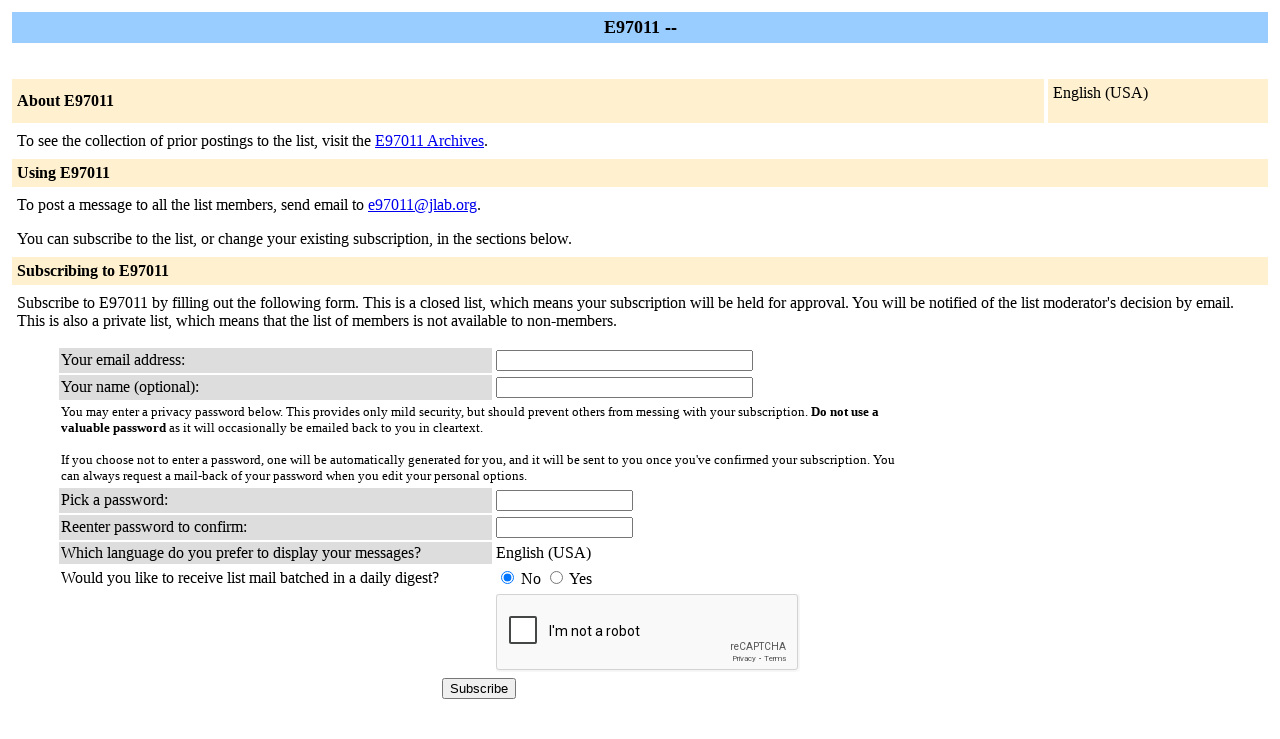

--- FILE ---
content_type: text/html; charset=utf-8
request_url: https://www.google.com/recaptcha/api2/anchor?ar=1&k=6LeojwwTAAAAAKjofVGchbGcclMJlrWJx4IJkJQE&co=aHR0cHM6Ly9tYWlsbWFuLmpsYWIub3JnOjQ0Mw..&hl=en&v=PoyoqOPhxBO7pBk68S4YbpHZ&size=normal&anchor-ms=20000&execute-ms=30000&cb=9t1602ob238p
body_size: 49681
content:
<!DOCTYPE HTML><html dir="ltr" lang="en"><head><meta http-equiv="Content-Type" content="text/html; charset=UTF-8">
<meta http-equiv="X-UA-Compatible" content="IE=edge">
<title>reCAPTCHA</title>
<style type="text/css">
/* cyrillic-ext */
@font-face {
  font-family: 'Roboto';
  font-style: normal;
  font-weight: 400;
  font-stretch: 100%;
  src: url(//fonts.gstatic.com/s/roboto/v48/KFO7CnqEu92Fr1ME7kSn66aGLdTylUAMa3GUBHMdazTgWw.woff2) format('woff2');
  unicode-range: U+0460-052F, U+1C80-1C8A, U+20B4, U+2DE0-2DFF, U+A640-A69F, U+FE2E-FE2F;
}
/* cyrillic */
@font-face {
  font-family: 'Roboto';
  font-style: normal;
  font-weight: 400;
  font-stretch: 100%;
  src: url(//fonts.gstatic.com/s/roboto/v48/KFO7CnqEu92Fr1ME7kSn66aGLdTylUAMa3iUBHMdazTgWw.woff2) format('woff2');
  unicode-range: U+0301, U+0400-045F, U+0490-0491, U+04B0-04B1, U+2116;
}
/* greek-ext */
@font-face {
  font-family: 'Roboto';
  font-style: normal;
  font-weight: 400;
  font-stretch: 100%;
  src: url(//fonts.gstatic.com/s/roboto/v48/KFO7CnqEu92Fr1ME7kSn66aGLdTylUAMa3CUBHMdazTgWw.woff2) format('woff2');
  unicode-range: U+1F00-1FFF;
}
/* greek */
@font-face {
  font-family: 'Roboto';
  font-style: normal;
  font-weight: 400;
  font-stretch: 100%;
  src: url(//fonts.gstatic.com/s/roboto/v48/KFO7CnqEu92Fr1ME7kSn66aGLdTylUAMa3-UBHMdazTgWw.woff2) format('woff2');
  unicode-range: U+0370-0377, U+037A-037F, U+0384-038A, U+038C, U+038E-03A1, U+03A3-03FF;
}
/* math */
@font-face {
  font-family: 'Roboto';
  font-style: normal;
  font-weight: 400;
  font-stretch: 100%;
  src: url(//fonts.gstatic.com/s/roboto/v48/KFO7CnqEu92Fr1ME7kSn66aGLdTylUAMawCUBHMdazTgWw.woff2) format('woff2');
  unicode-range: U+0302-0303, U+0305, U+0307-0308, U+0310, U+0312, U+0315, U+031A, U+0326-0327, U+032C, U+032F-0330, U+0332-0333, U+0338, U+033A, U+0346, U+034D, U+0391-03A1, U+03A3-03A9, U+03B1-03C9, U+03D1, U+03D5-03D6, U+03F0-03F1, U+03F4-03F5, U+2016-2017, U+2034-2038, U+203C, U+2040, U+2043, U+2047, U+2050, U+2057, U+205F, U+2070-2071, U+2074-208E, U+2090-209C, U+20D0-20DC, U+20E1, U+20E5-20EF, U+2100-2112, U+2114-2115, U+2117-2121, U+2123-214F, U+2190, U+2192, U+2194-21AE, U+21B0-21E5, U+21F1-21F2, U+21F4-2211, U+2213-2214, U+2216-22FF, U+2308-230B, U+2310, U+2319, U+231C-2321, U+2336-237A, U+237C, U+2395, U+239B-23B7, U+23D0, U+23DC-23E1, U+2474-2475, U+25AF, U+25B3, U+25B7, U+25BD, U+25C1, U+25CA, U+25CC, U+25FB, U+266D-266F, U+27C0-27FF, U+2900-2AFF, U+2B0E-2B11, U+2B30-2B4C, U+2BFE, U+3030, U+FF5B, U+FF5D, U+1D400-1D7FF, U+1EE00-1EEFF;
}
/* symbols */
@font-face {
  font-family: 'Roboto';
  font-style: normal;
  font-weight: 400;
  font-stretch: 100%;
  src: url(//fonts.gstatic.com/s/roboto/v48/KFO7CnqEu92Fr1ME7kSn66aGLdTylUAMaxKUBHMdazTgWw.woff2) format('woff2');
  unicode-range: U+0001-000C, U+000E-001F, U+007F-009F, U+20DD-20E0, U+20E2-20E4, U+2150-218F, U+2190, U+2192, U+2194-2199, U+21AF, U+21E6-21F0, U+21F3, U+2218-2219, U+2299, U+22C4-22C6, U+2300-243F, U+2440-244A, U+2460-24FF, U+25A0-27BF, U+2800-28FF, U+2921-2922, U+2981, U+29BF, U+29EB, U+2B00-2BFF, U+4DC0-4DFF, U+FFF9-FFFB, U+10140-1018E, U+10190-1019C, U+101A0, U+101D0-101FD, U+102E0-102FB, U+10E60-10E7E, U+1D2C0-1D2D3, U+1D2E0-1D37F, U+1F000-1F0FF, U+1F100-1F1AD, U+1F1E6-1F1FF, U+1F30D-1F30F, U+1F315, U+1F31C, U+1F31E, U+1F320-1F32C, U+1F336, U+1F378, U+1F37D, U+1F382, U+1F393-1F39F, U+1F3A7-1F3A8, U+1F3AC-1F3AF, U+1F3C2, U+1F3C4-1F3C6, U+1F3CA-1F3CE, U+1F3D4-1F3E0, U+1F3ED, U+1F3F1-1F3F3, U+1F3F5-1F3F7, U+1F408, U+1F415, U+1F41F, U+1F426, U+1F43F, U+1F441-1F442, U+1F444, U+1F446-1F449, U+1F44C-1F44E, U+1F453, U+1F46A, U+1F47D, U+1F4A3, U+1F4B0, U+1F4B3, U+1F4B9, U+1F4BB, U+1F4BF, U+1F4C8-1F4CB, U+1F4D6, U+1F4DA, U+1F4DF, U+1F4E3-1F4E6, U+1F4EA-1F4ED, U+1F4F7, U+1F4F9-1F4FB, U+1F4FD-1F4FE, U+1F503, U+1F507-1F50B, U+1F50D, U+1F512-1F513, U+1F53E-1F54A, U+1F54F-1F5FA, U+1F610, U+1F650-1F67F, U+1F687, U+1F68D, U+1F691, U+1F694, U+1F698, U+1F6AD, U+1F6B2, U+1F6B9-1F6BA, U+1F6BC, U+1F6C6-1F6CF, U+1F6D3-1F6D7, U+1F6E0-1F6EA, U+1F6F0-1F6F3, U+1F6F7-1F6FC, U+1F700-1F7FF, U+1F800-1F80B, U+1F810-1F847, U+1F850-1F859, U+1F860-1F887, U+1F890-1F8AD, U+1F8B0-1F8BB, U+1F8C0-1F8C1, U+1F900-1F90B, U+1F93B, U+1F946, U+1F984, U+1F996, U+1F9E9, U+1FA00-1FA6F, U+1FA70-1FA7C, U+1FA80-1FA89, U+1FA8F-1FAC6, U+1FACE-1FADC, U+1FADF-1FAE9, U+1FAF0-1FAF8, U+1FB00-1FBFF;
}
/* vietnamese */
@font-face {
  font-family: 'Roboto';
  font-style: normal;
  font-weight: 400;
  font-stretch: 100%;
  src: url(//fonts.gstatic.com/s/roboto/v48/KFO7CnqEu92Fr1ME7kSn66aGLdTylUAMa3OUBHMdazTgWw.woff2) format('woff2');
  unicode-range: U+0102-0103, U+0110-0111, U+0128-0129, U+0168-0169, U+01A0-01A1, U+01AF-01B0, U+0300-0301, U+0303-0304, U+0308-0309, U+0323, U+0329, U+1EA0-1EF9, U+20AB;
}
/* latin-ext */
@font-face {
  font-family: 'Roboto';
  font-style: normal;
  font-weight: 400;
  font-stretch: 100%;
  src: url(//fonts.gstatic.com/s/roboto/v48/KFO7CnqEu92Fr1ME7kSn66aGLdTylUAMa3KUBHMdazTgWw.woff2) format('woff2');
  unicode-range: U+0100-02BA, U+02BD-02C5, U+02C7-02CC, U+02CE-02D7, U+02DD-02FF, U+0304, U+0308, U+0329, U+1D00-1DBF, U+1E00-1E9F, U+1EF2-1EFF, U+2020, U+20A0-20AB, U+20AD-20C0, U+2113, U+2C60-2C7F, U+A720-A7FF;
}
/* latin */
@font-face {
  font-family: 'Roboto';
  font-style: normal;
  font-weight: 400;
  font-stretch: 100%;
  src: url(//fonts.gstatic.com/s/roboto/v48/KFO7CnqEu92Fr1ME7kSn66aGLdTylUAMa3yUBHMdazQ.woff2) format('woff2');
  unicode-range: U+0000-00FF, U+0131, U+0152-0153, U+02BB-02BC, U+02C6, U+02DA, U+02DC, U+0304, U+0308, U+0329, U+2000-206F, U+20AC, U+2122, U+2191, U+2193, U+2212, U+2215, U+FEFF, U+FFFD;
}
/* cyrillic-ext */
@font-face {
  font-family: 'Roboto';
  font-style: normal;
  font-weight: 500;
  font-stretch: 100%;
  src: url(//fonts.gstatic.com/s/roboto/v48/KFO7CnqEu92Fr1ME7kSn66aGLdTylUAMa3GUBHMdazTgWw.woff2) format('woff2');
  unicode-range: U+0460-052F, U+1C80-1C8A, U+20B4, U+2DE0-2DFF, U+A640-A69F, U+FE2E-FE2F;
}
/* cyrillic */
@font-face {
  font-family: 'Roboto';
  font-style: normal;
  font-weight: 500;
  font-stretch: 100%;
  src: url(//fonts.gstatic.com/s/roboto/v48/KFO7CnqEu92Fr1ME7kSn66aGLdTylUAMa3iUBHMdazTgWw.woff2) format('woff2');
  unicode-range: U+0301, U+0400-045F, U+0490-0491, U+04B0-04B1, U+2116;
}
/* greek-ext */
@font-face {
  font-family: 'Roboto';
  font-style: normal;
  font-weight: 500;
  font-stretch: 100%;
  src: url(//fonts.gstatic.com/s/roboto/v48/KFO7CnqEu92Fr1ME7kSn66aGLdTylUAMa3CUBHMdazTgWw.woff2) format('woff2');
  unicode-range: U+1F00-1FFF;
}
/* greek */
@font-face {
  font-family: 'Roboto';
  font-style: normal;
  font-weight: 500;
  font-stretch: 100%;
  src: url(//fonts.gstatic.com/s/roboto/v48/KFO7CnqEu92Fr1ME7kSn66aGLdTylUAMa3-UBHMdazTgWw.woff2) format('woff2');
  unicode-range: U+0370-0377, U+037A-037F, U+0384-038A, U+038C, U+038E-03A1, U+03A3-03FF;
}
/* math */
@font-face {
  font-family: 'Roboto';
  font-style: normal;
  font-weight: 500;
  font-stretch: 100%;
  src: url(//fonts.gstatic.com/s/roboto/v48/KFO7CnqEu92Fr1ME7kSn66aGLdTylUAMawCUBHMdazTgWw.woff2) format('woff2');
  unicode-range: U+0302-0303, U+0305, U+0307-0308, U+0310, U+0312, U+0315, U+031A, U+0326-0327, U+032C, U+032F-0330, U+0332-0333, U+0338, U+033A, U+0346, U+034D, U+0391-03A1, U+03A3-03A9, U+03B1-03C9, U+03D1, U+03D5-03D6, U+03F0-03F1, U+03F4-03F5, U+2016-2017, U+2034-2038, U+203C, U+2040, U+2043, U+2047, U+2050, U+2057, U+205F, U+2070-2071, U+2074-208E, U+2090-209C, U+20D0-20DC, U+20E1, U+20E5-20EF, U+2100-2112, U+2114-2115, U+2117-2121, U+2123-214F, U+2190, U+2192, U+2194-21AE, U+21B0-21E5, U+21F1-21F2, U+21F4-2211, U+2213-2214, U+2216-22FF, U+2308-230B, U+2310, U+2319, U+231C-2321, U+2336-237A, U+237C, U+2395, U+239B-23B7, U+23D0, U+23DC-23E1, U+2474-2475, U+25AF, U+25B3, U+25B7, U+25BD, U+25C1, U+25CA, U+25CC, U+25FB, U+266D-266F, U+27C0-27FF, U+2900-2AFF, U+2B0E-2B11, U+2B30-2B4C, U+2BFE, U+3030, U+FF5B, U+FF5D, U+1D400-1D7FF, U+1EE00-1EEFF;
}
/* symbols */
@font-face {
  font-family: 'Roboto';
  font-style: normal;
  font-weight: 500;
  font-stretch: 100%;
  src: url(//fonts.gstatic.com/s/roboto/v48/KFO7CnqEu92Fr1ME7kSn66aGLdTylUAMaxKUBHMdazTgWw.woff2) format('woff2');
  unicode-range: U+0001-000C, U+000E-001F, U+007F-009F, U+20DD-20E0, U+20E2-20E4, U+2150-218F, U+2190, U+2192, U+2194-2199, U+21AF, U+21E6-21F0, U+21F3, U+2218-2219, U+2299, U+22C4-22C6, U+2300-243F, U+2440-244A, U+2460-24FF, U+25A0-27BF, U+2800-28FF, U+2921-2922, U+2981, U+29BF, U+29EB, U+2B00-2BFF, U+4DC0-4DFF, U+FFF9-FFFB, U+10140-1018E, U+10190-1019C, U+101A0, U+101D0-101FD, U+102E0-102FB, U+10E60-10E7E, U+1D2C0-1D2D3, U+1D2E0-1D37F, U+1F000-1F0FF, U+1F100-1F1AD, U+1F1E6-1F1FF, U+1F30D-1F30F, U+1F315, U+1F31C, U+1F31E, U+1F320-1F32C, U+1F336, U+1F378, U+1F37D, U+1F382, U+1F393-1F39F, U+1F3A7-1F3A8, U+1F3AC-1F3AF, U+1F3C2, U+1F3C4-1F3C6, U+1F3CA-1F3CE, U+1F3D4-1F3E0, U+1F3ED, U+1F3F1-1F3F3, U+1F3F5-1F3F7, U+1F408, U+1F415, U+1F41F, U+1F426, U+1F43F, U+1F441-1F442, U+1F444, U+1F446-1F449, U+1F44C-1F44E, U+1F453, U+1F46A, U+1F47D, U+1F4A3, U+1F4B0, U+1F4B3, U+1F4B9, U+1F4BB, U+1F4BF, U+1F4C8-1F4CB, U+1F4D6, U+1F4DA, U+1F4DF, U+1F4E3-1F4E6, U+1F4EA-1F4ED, U+1F4F7, U+1F4F9-1F4FB, U+1F4FD-1F4FE, U+1F503, U+1F507-1F50B, U+1F50D, U+1F512-1F513, U+1F53E-1F54A, U+1F54F-1F5FA, U+1F610, U+1F650-1F67F, U+1F687, U+1F68D, U+1F691, U+1F694, U+1F698, U+1F6AD, U+1F6B2, U+1F6B9-1F6BA, U+1F6BC, U+1F6C6-1F6CF, U+1F6D3-1F6D7, U+1F6E0-1F6EA, U+1F6F0-1F6F3, U+1F6F7-1F6FC, U+1F700-1F7FF, U+1F800-1F80B, U+1F810-1F847, U+1F850-1F859, U+1F860-1F887, U+1F890-1F8AD, U+1F8B0-1F8BB, U+1F8C0-1F8C1, U+1F900-1F90B, U+1F93B, U+1F946, U+1F984, U+1F996, U+1F9E9, U+1FA00-1FA6F, U+1FA70-1FA7C, U+1FA80-1FA89, U+1FA8F-1FAC6, U+1FACE-1FADC, U+1FADF-1FAE9, U+1FAF0-1FAF8, U+1FB00-1FBFF;
}
/* vietnamese */
@font-face {
  font-family: 'Roboto';
  font-style: normal;
  font-weight: 500;
  font-stretch: 100%;
  src: url(//fonts.gstatic.com/s/roboto/v48/KFO7CnqEu92Fr1ME7kSn66aGLdTylUAMa3OUBHMdazTgWw.woff2) format('woff2');
  unicode-range: U+0102-0103, U+0110-0111, U+0128-0129, U+0168-0169, U+01A0-01A1, U+01AF-01B0, U+0300-0301, U+0303-0304, U+0308-0309, U+0323, U+0329, U+1EA0-1EF9, U+20AB;
}
/* latin-ext */
@font-face {
  font-family: 'Roboto';
  font-style: normal;
  font-weight: 500;
  font-stretch: 100%;
  src: url(//fonts.gstatic.com/s/roboto/v48/KFO7CnqEu92Fr1ME7kSn66aGLdTylUAMa3KUBHMdazTgWw.woff2) format('woff2');
  unicode-range: U+0100-02BA, U+02BD-02C5, U+02C7-02CC, U+02CE-02D7, U+02DD-02FF, U+0304, U+0308, U+0329, U+1D00-1DBF, U+1E00-1E9F, U+1EF2-1EFF, U+2020, U+20A0-20AB, U+20AD-20C0, U+2113, U+2C60-2C7F, U+A720-A7FF;
}
/* latin */
@font-face {
  font-family: 'Roboto';
  font-style: normal;
  font-weight: 500;
  font-stretch: 100%;
  src: url(//fonts.gstatic.com/s/roboto/v48/KFO7CnqEu92Fr1ME7kSn66aGLdTylUAMa3yUBHMdazQ.woff2) format('woff2');
  unicode-range: U+0000-00FF, U+0131, U+0152-0153, U+02BB-02BC, U+02C6, U+02DA, U+02DC, U+0304, U+0308, U+0329, U+2000-206F, U+20AC, U+2122, U+2191, U+2193, U+2212, U+2215, U+FEFF, U+FFFD;
}
/* cyrillic-ext */
@font-face {
  font-family: 'Roboto';
  font-style: normal;
  font-weight: 900;
  font-stretch: 100%;
  src: url(//fonts.gstatic.com/s/roboto/v48/KFO7CnqEu92Fr1ME7kSn66aGLdTylUAMa3GUBHMdazTgWw.woff2) format('woff2');
  unicode-range: U+0460-052F, U+1C80-1C8A, U+20B4, U+2DE0-2DFF, U+A640-A69F, U+FE2E-FE2F;
}
/* cyrillic */
@font-face {
  font-family: 'Roboto';
  font-style: normal;
  font-weight: 900;
  font-stretch: 100%;
  src: url(//fonts.gstatic.com/s/roboto/v48/KFO7CnqEu92Fr1ME7kSn66aGLdTylUAMa3iUBHMdazTgWw.woff2) format('woff2');
  unicode-range: U+0301, U+0400-045F, U+0490-0491, U+04B0-04B1, U+2116;
}
/* greek-ext */
@font-face {
  font-family: 'Roboto';
  font-style: normal;
  font-weight: 900;
  font-stretch: 100%;
  src: url(//fonts.gstatic.com/s/roboto/v48/KFO7CnqEu92Fr1ME7kSn66aGLdTylUAMa3CUBHMdazTgWw.woff2) format('woff2');
  unicode-range: U+1F00-1FFF;
}
/* greek */
@font-face {
  font-family: 'Roboto';
  font-style: normal;
  font-weight: 900;
  font-stretch: 100%;
  src: url(//fonts.gstatic.com/s/roboto/v48/KFO7CnqEu92Fr1ME7kSn66aGLdTylUAMa3-UBHMdazTgWw.woff2) format('woff2');
  unicode-range: U+0370-0377, U+037A-037F, U+0384-038A, U+038C, U+038E-03A1, U+03A3-03FF;
}
/* math */
@font-face {
  font-family: 'Roboto';
  font-style: normal;
  font-weight: 900;
  font-stretch: 100%;
  src: url(//fonts.gstatic.com/s/roboto/v48/KFO7CnqEu92Fr1ME7kSn66aGLdTylUAMawCUBHMdazTgWw.woff2) format('woff2');
  unicode-range: U+0302-0303, U+0305, U+0307-0308, U+0310, U+0312, U+0315, U+031A, U+0326-0327, U+032C, U+032F-0330, U+0332-0333, U+0338, U+033A, U+0346, U+034D, U+0391-03A1, U+03A3-03A9, U+03B1-03C9, U+03D1, U+03D5-03D6, U+03F0-03F1, U+03F4-03F5, U+2016-2017, U+2034-2038, U+203C, U+2040, U+2043, U+2047, U+2050, U+2057, U+205F, U+2070-2071, U+2074-208E, U+2090-209C, U+20D0-20DC, U+20E1, U+20E5-20EF, U+2100-2112, U+2114-2115, U+2117-2121, U+2123-214F, U+2190, U+2192, U+2194-21AE, U+21B0-21E5, U+21F1-21F2, U+21F4-2211, U+2213-2214, U+2216-22FF, U+2308-230B, U+2310, U+2319, U+231C-2321, U+2336-237A, U+237C, U+2395, U+239B-23B7, U+23D0, U+23DC-23E1, U+2474-2475, U+25AF, U+25B3, U+25B7, U+25BD, U+25C1, U+25CA, U+25CC, U+25FB, U+266D-266F, U+27C0-27FF, U+2900-2AFF, U+2B0E-2B11, U+2B30-2B4C, U+2BFE, U+3030, U+FF5B, U+FF5D, U+1D400-1D7FF, U+1EE00-1EEFF;
}
/* symbols */
@font-face {
  font-family: 'Roboto';
  font-style: normal;
  font-weight: 900;
  font-stretch: 100%;
  src: url(//fonts.gstatic.com/s/roboto/v48/KFO7CnqEu92Fr1ME7kSn66aGLdTylUAMaxKUBHMdazTgWw.woff2) format('woff2');
  unicode-range: U+0001-000C, U+000E-001F, U+007F-009F, U+20DD-20E0, U+20E2-20E4, U+2150-218F, U+2190, U+2192, U+2194-2199, U+21AF, U+21E6-21F0, U+21F3, U+2218-2219, U+2299, U+22C4-22C6, U+2300-243F, U+2440-244A, U+2460-24FF, U+25A0-27BF, U+2800-28FF, U+2921-2922, U+2981, U+29BF, U+29EB, U+2B00-2BFF, U+4DC0-4DFF, U+FFF9-FFFB, U+10140-1018E, U+10190-1019C, U+101A0, U+101D0-101FD, U+102E0-102FB, U+10E60-10E7E, U+1D2C0-1D2D3, U+1D2E0-1D37F, U+1F000-1F0FF, U+1F100-1F1AD, U+1F1E6-1F1FF, U+1F30D-1F30F, U+1F315, U+1F31C, U+1F31E, U+1F320-1F32C, U+1F336, U+1F378, U+1F37D, U+1F382, U+1F393-1F39F, U+1F3A7-1F3A8, U+1F3AC-1F3AF, U+1F3C2, U+1F3C4-1F3C6, U+1F3CA-1F3CE, U+1F3D4-1F3E0, U+1F3ED, U+1F3F1-1F3F3, U+1F3F5-1F3F7, U+1F408, U+1F415, U+1F41F, U+1F426, U+1F43F, U+1F441-1F442, U+1F444, U+1F446-1F449, U+1F44C-1F44E, U+1F453, U+1F46A, U+1F47D, U+1F4A3, U+1F4B0, U+1F4B3, U+1F4B9, U+1F4BB, U+1F4BF, U+1F4C8-1F4CB, U+1F4D6, U+1F4DA, U+1F4DF, U+1F4E3-1F4E6, U+1F4EA-1F4ED, U+1F4F7, U+1F4F9-1F4FB, U+1F4FD-1F4FE, U+1F503, U+1F507-1F50B, U+1F50D, U+1F512-1F513, U+1F53E-1F54A, U+1F54F-1F5FA, U+1F610, U+1F650-1F67F, U+1F687, U+1F68D, U+1F691, U+1F694, U+1F698, U+1F6AD, U+1F6B2, U+1F6B9-1F6BA, U+1F6BC, U+1F6C6-1F6CF, U+1F6D3-1F6D7, U+1F6E0-1F6EA, U+1F6F0-1F6F3, U+1F6F7-1F6FC, U+1F700-1F7FF, U+1F800-1F80B, U+1F810-1F847, U+1F850-1F859, U+1F860-1F887, U+1F890-1F8AD, U+1F8B0-1F8BB, U+1F8C0-1F8C1, U+1F900-1F90B, U+1F93B, U+1F946, U+1F984, U+1F996, U+1F9E9, U+1FA00-1FA6F, U+1FA70-1FA7C, U+1FA80-1FA89, U+1FA8F-1FAC6, U+1FACE-1FADC, U+1FADF-1FAE9, U+1FAF0-1FAF8, U+1FB00-1FBFF;
}
/* vietnamese */
@font-face {
  font-family: 'Roboto';
  font-style: normal;
  font-weight: 900;
  font-stretch: 100%;
  src: url(//fonts.gstatic.com/s/roboto/v48/KFO7CnqEu92Fr1ME7kSn66aGLdTylUAMa3OUBHMdazTgWw.woff2) format('woff2');
  unicode-range: U+0102-0103, U+0110-0111, U+0128-0129, U+0168-0169, U+01A0-01A1, U+01AF-01B0, U+0300-0301, U+0303-0304, U+0308-0309, U+0323, U+0329, U+1EA0-1EF9, U+20AB;
}
/* latin-ext */
@font-face {
  font-family: 'Roboto';
  font-style: normal;
  font-weight: 900;
  font-stretch: 100%;
  src: url(//fonts.gstatic.com/s/roboto/v48/KFO7CnqEu92Fr1ME7kSn66aGLdTylUAMa3KUBHMdazTgWw.woff2) format('woff2');
  unicode-range: U+0100-02BA, U+02BD-02C5, U+02C7-02CC, U+02CE-02D7, U+02DD-02FF, U+0304, U+0308, U+0329, U+1D00-1DBF, U+1E00-1E9F, U+1EF2-1EFF, U+2020, U+20A0-20AB, U+20AD-20C0, U+2113, U+2C60-2C7F, U+A720-A7FF;
}
/* latin */
@font-face {
  font-family: 'Roboto';
  font-style: normal;
  font-weight: 900;
  font-stretch: 100%;
  src: url(//fonts.gstatic.com/s/roboto/v48/KFO7CnqEu92Fr1ME7kSn66aGLdTylUAMa3yUBHMdazQ.woff2) format('woff2');
  unicode-range: U+0000-00FF, U+0131, U+0152-0153, U+02BB-02BC, U+02C6, U+02DA, U+02DC, U+0304, U+0308, U+0329, U+2000-206F, U+20AC, U+2122, U+2191, U+2193, U+2212, U+2215, U+FEFF, U+FFFD;
}

</style>
<link rel="stylesheet" type="text/css" href="https://www.gstatic.com/recaptcha/releases/PoyoqOPhxBO7pBk68S4YbpHZ/styles__ltr.css">
<script nonce="6UGPWDo4QdsVRXfsP9ol1g" type="text/javascript">window['__recaptcha_api'] = 'https://www.google.com/recaptcha/api2/';</script>
<script type="text/javascript" src="https://www.gstatic.com/recaptcha/releases/PoyoqOPhxBO7pBk68S4YbpHZ/recaptcha__en.js" nonce="6UGPWDo4QdsVRXfsP9ol1g">
      
    </script></head>
<body><div id="rc-anchor-alert" class="rc-anchor-alert"></div>
<input type="hidden" id="recaptcha-token" value="[base64]">
<script type="text/javascript" nonce="6UGPWDo4QdsVRXfsP9ol1g">
      recaptcha.anchor.Main.init("[\x22ainput\x22,[\x22bgdata\x22,\x22\x22,\[base64]/[base64]/[base64]/[base64]/[base64]/UltsKytdPUU6KEU8MjA0OD9SW2wrK109RT4+NnwxOTI6KChFJjY0NTEyKT09NTUyOTYmJk0rMTxjLmxlbmd0aCYmKGMuY2hhckNvZGVBdChNKzEpJjY0NTEyKT09NTYzMjA/[base64]/[base64]/[base64]/[base64]/[base64]/[base64]/[base64]\x22,\[base64]\\u003d\\u003d\x22,\[base64]/CscOEw6QvUMKMwpvDn8K2IsOLwoTDmcOhwozCnTrClEZUSEbDrMK6BUlYwqDDrcKkwotZw6jDsMOkwrTCh0VOTGsrwqUkwpbCpQ04w4YGw5kWw7jDsMOeQsKIV8OnwozCusK/[base64]/NsKiw5bCisKOwrrCqQ4VHcKucHxRw6BAwr5RwrYgw7p5w5/DgE4GIcOmwqJ4w5hCJVk3wo/DqDXDicK/[base64]/Cs8K+PsKdwopXwqHCtMK0bsOwSCwMwrw8YMKswoTCmR7ClsOIccOGXlDDp3dBEMOUwpM+w73Dh8OKF35cJVxVwqR2wo8sD8K9w70NwpXDhHpzwpnCnnNOwpHCjixwV8Otw4HDlcKzw6/DhSBNC23CrcOYXhdtYsK3HQ7Ci3vCssOYanTClQQBKX7DqSTCmsO+wq7Dg8ONCVLCjig3wqTDpSs8wqzCoMKrwqZdwrzDsCVsRxrDpMOow7d7MsOrwrLDjnDDjcOCUjDCv1VhwoXClsKlwqsYwogEP8KnMX9fbcK2wrsBbMOXVMOzwprCscO3w7/DgztWNsK2f8KgUBHCnj9kwq8ywqU6aMOwwrrCryrCj2RfY8KVZ8Kbwr8bM2A3EyQOeMKywq3CiAvDsMKowr/CrCAfF3MrXDB4w7QSw7TDtUFBwrzDjy7ChGDDi8OlWcOfOsKCwpx3VTjCmMKhDG7DssO1wrHDtyDDiXEYwpLCkitZwrrCvDHDmsOkw6dqwrXCksO9w6ZKwrk+w7trw5UcAcKPIMOkF3TDucKdHXwdb8KkwowawrHDvVPChihAw7/CjcOcwpBcKcK5AmrDtcOdGcO/BSvCpELDssK+eRhBPGXDgcOHTWXCjcOZwqvChVHCsRfDuMKrwoBYHAldI8OtSX5gwog4w7ZlfsKDw79HRF3DlcO1wpXDgcKqT8OtwrEedTrCt33CpcK+RMKvw7TDt8Kxwr7CtsK/wr7Cizxdwq00TlfCr0p7UlfDvALCu8Kdw4LDg0MwwpB3woNTwpY5YcKzZcOpAz3DisK+w4dxCSACQMOEcXo+d8KmwrB3OMObD8OjW8KAbA3DrGhZMMKVw5kYwp/DrcKawoDDhcKhZA0NwqpnEcOhwqHDhcKXJMK1PMOMw6M/w7F9wrXDjG3CicKOP0s0T1HDiUvCiTcLSWV7cyTCkAjCvA/DlcKAQlUnK8OZw7TDvA7Dr0LCv8KUwpvDoMKYwo4UwoxFAUnCp0fCj2/CojvDgV/[base64]/DpxIOPwQUJsOKNMKZw54aw5kARMK6wpDClmUnNgvDjcKywqsGOcKTF1bDjMO7wqDDiMKkwpFPwqVtZVJjMHXCuS7CnkzDo1nChsKLYsOVasOUI1vDusOnUA3Dr3BAclPDk8KFGMOOwrc1NmsnQMOnfcKXwoEQbMKzw5TDtmwVPC/CvDtVwoAvwoPCpn7DkwdPw4FEwoLCun7CvcKNWMKswpjCpBISwr/[base64]/DhcKBVcK1wqgSAMK/esK2EljCn8OyZsKiw5XCvsKODmpLwr16wonDv0VbwprDhTBrwp/CucKCC15EAzVbf8OfGjjCgRJCAU9aR2fCjiPChcK0BmN3wp1xAMONfsKZAMOPw5YzwobDqkAGOC/Cki5xfBBjw7pQTSvCq8OqNj7DqG5Iw5Y2Li9Qw4rDu8OUwp3CicODw5Y3w7PCkwVawoDDn8Ogw6XCi8OcRFFkGsOvZXvCn8KKZcO6MCzDhS0Iw6/CscO8w6vDpcKrwosnUsOOHj/DjMK3w48Vw7fDqT/Dn8OtY8KeBcOtXcKoX2Vcw7B+C8OhC0TDkcOmWDPCsUTDqxcuAcOwwqYWwpF1wrxSw4tAw5Nrw5B8CksAwqoIw6tpa0HDrsKiI8KidMKIE8KgYsO0R27DmTocw58TdBXClMK+LiIHGcK1Zy/Ds8OxaMOPwrLDu8K+SBDClsKAAA7Cs8Kmw6/ChsOwwp43a8Kuwok3MibCtwHCh3zCjsO3aMKZJ8O8X0RvwqXDky9gwozCsg5lWMOIw5UtBGIswo3Dk8OiBcKYAjkxW0nDp8Kdw5A/w6DDgW/CjlvCvSDDt35rwp/DoMOvw5UjIMOvw4TCqsKaw7wSYMKzwo/DvsKXTcONVcOSw75DAy5Hwo3DjRzDl8OsAcOpw4MLwrdnHsO9eMKawqs5w5sTSQnCuQZzw4rCoDALw701YiDCn8Kzw7nCul7CsxtrZMODfwnCjMO7wrPCkMOWwoLDvl0/McKawoQ1fCnCt8OTwoQpLhYjw6zCk8KbGMOvw7ldTTzClsOhwpQRw6UQRsKGw5nCvMOYwpXDisK4e3XDoFBmOGvDpGBUchQTS8OKw6kWcMKtR8KOeMONw4tZZMKawqM2bMKbdcOfInMKw7bChcK4RcOQVmM/Q8OhacOqw5zCnDgBU1Ztw5ADwqzCjsK5wpQKDMOfEsO0w6wqwoPCm8OcwoFbMMOZZcOxAnnCosK3w5Q1w7Q5HmVgfMKRwq09w7oJwqIUUMKrwpV1wqoBB8KqKcOLw7lDwo3Ckm7DkMKew5fDjMKxChA+X8OLRQ/CksKPwqZvwpnCisOAFsK5wpnChcONwr08ecKPw4opdh3DmREoQ8K7w4XDhcOmw5U7e1fDuTnDvcOSWUzDqXRwWMKpCH3DncO0UcOYEcOZwoNsHMKuw7/CiMOSwpnDrBJnBFDDoQk5wq1xw7wlbsKlwqHCj8Kbw6AYw6zCiCZHw6bCrcK4w7DDmmAMwoZ9woJTB8KHw7jCuzzCr3LCgsOddcOLw4HDi8KHNMOxwovCp8OSwoMaw5EVWmrDm8KdCzpWwq3Cn8OFwq3CsMK0wot1w7DDmcOEwpImw6DCqsOBwo/CocKpVjMFVQnDosKmO8K8YyzCrC8oM2HChS5Ew77DowPCocOLw40lwp8XXk59YcKDw5EhHXFSwrPCqhphw5TDj8O1SDxVwo45w53CvMO0AsO9w7fDtk4fw6PDtMOlClXCpsKAw63DqSgceGVkwo8uLMKscnzDpy7DsMO9N8KMA8Ozwr/DvQHCrsOhS8KGwpXDmcKLIMOfwpNmw7fDjBNufMKpw7V9FQDChk3Dj8KpwoHDp8Oww5ZowrvCn0JDFMOZwqMLwoJewqltw63CkcOEMMKswqHCtMK6E0lrRgDDmxN5K8Kqw7YETTMzR2rDkkDDmMKpw7QMCcK/w7tPfMOgw6jClMKObcKqwrU3wqhwwq7CsH7Ciy/[base64]/DocOeWW8FKMOGDTlrbVrDisKlecKEwrvDpMKgUg5gwpFyXcKraMOZVcKSH8OKSsOCwqbCrsKDF3HChEgQw6zCucO9ZsKPw7Avw4TCucO6eQ1wCMKQw5PCvcOtFjo0D8KvwrxIwrTDqVLCosOKwrFBe8KtZMOyP8KuwrTCoMOZTWdcw6Qyw6odwrXCllDDmMKnDcO/w4PDuxIZw6tNwrpswrQHwoTCuVfDh0fDokZ/w7zDvsOQwovCjg3DtcORw7nCumHCiwXDoCHDssKaAE7Cnw3CucOdw47CisOnNsKNFMO8PcO3RMKvwpbCl8O8w5bCjEgyBgIvdHV0TMKNK8OZw5TDiMKowoJRwq/[base64]/[base64]/CvHFDw6xIBg7DpHXCoD4/wrEPwpgjw51/VCHDisK6w6csVRFbVEgwY11lRMOhUS4Kw5V+w6XCh8OIw4dkBmwBw7gRCTBVwrjDpMOwIU3CgUhiB8K8Ry5wVMOtw6/DqsOFwogoDMKnVFI6GcKFYMOswocyS8KOSD/Cg8KNwpHDpMObEsORZy/DrcKow5TCvDPDs8Odw7Vdw69TwprCm8KywpoRGA1TScOew48Nw5fCpjUywqAeRcKkw6EqwqJzPsOrVsKYw4TDucKWaMK/wp8Pw6fDosKCMxMFG8KxNSTCv8OQwp95w6J2wpACwprCu8Old8Knw5PCvcK8wrMRN33DtsKNw5PCssKVGy5jw4/DrMK6J2LCo8Opw5rDqMOpw7XDt8O3w4gIw5nCqcKQY8O2R8OsHRHDtW/[base64]/ChsOpcsK0KmNkCz0JWwB/w61cecKVLsOEw6XCisOmw6fDhQPDr8K6DEXCrHrClcOBwrhIFj0WwoV7w4IGw7nDocOZw6bDg8KafcOEI3cAw74swrxOwqY/[base64]/DksK1IsObRnjCs8OXX8KuS0NebMOlZMKPw7LCi8OqecKGw7DDvMKpU8KDw79zw6LCjMKKwqlYTT/ChcO7w4UDVcOgf1DDlcKlCELChA0qbcKrJjnDrAgsWsOhB8OaMMK0eX1hVyw2wrrDmHIFw5YbKMOkw6HCn8ONw6xBwrZFwqDCoMOfAsOgw4VNRD/DvMO8PMODw4g3w7IewpXDpMOUwqlIwpLCuMKGwr5kw4nDicKhwpvDlMK+w7F/cl/Dj8OPPcO7wqXDoHtlwrbDlV1/w7cHw4YeLcOqw5oew7NQw7rCngtjw5bCl8OAcSLCsBUqEyUIwrR3DsK/GSREw4Jew4TDrcO7NcK+XcOlfUXDpsOpbAjCj8OtJmQ6CMKmw4vDpjjCkjU4O8KHd0nCicKTXT8PasOCw6PDo8O+E057wqLDtUPDmMOfwrXCssO5w44RwrLCohYIw59/wqFow6cTdQjCr8K3woEewrt6BF0Lw6A/[base64]/DlcOmwqHClcKYcj1+Wm0Aw7Eqw70Dw4XDksOEKWLCisKqw5dPFRN6wqdAw6jDnMORwqEzScOnwprChxvDnnUYFcOqwq4+XcK4Ul3DosKbwq9vwr7CocKxQ1rDssOxwoEIw6kow4fCgAUBS8K7KxFHR1zCnsKdJj98wp/DkMKuJsOPw5XCgjQXR8KYecKHw57CuHVRQUjCriBJZ8KmFsKow6RTPC7CqsOLPhhCWi1cRAVlHMKxG2bCmx/Dukd+wojDtSsvw6dYw77Ck0/DswFFJ17DkcOhQE/Dq3k6w43Dg2DCt8O2eMKGHgNUw5vDmnXCnEEEwrnCvMOwFcONFcKSwr7DncO3XF9Ia0nCk8O2MQ3DmcKnH8K/[base64]/VEpZfGhNwqrDvsOywrV9SMKQecKUw7LCm1bDosKCwo8RFMO7VFBlw78Pw60qFMOCLAs+w41xScKqTcOhDx7CuHojUMKrdjvDrjdmesKrZsOyw41/CMOAD8O3VMKbwpo1CA4RcTTChk/CghvCn2ZvKFPDvMKqwqTDvsOYDQbCtCfDj8Ozw7PDqRrDjsOUw4h5VgDCnUw0NVvCssKRdXlQwq3CgcKIaWQyYcKsRG/DuMKEaH3DssK7w5AkKEF7FMOUecK5JApPF1fDgzrCsggVw6LDqMKHw7Bdbx3DmF5yT8OKw4LClwLDvFrCrsKILcK0wrQxQ8KMH28Iw6R9WcKYGQF/w67DuS5oI35mw6jCvWkawrETw5syQhg0aMKpw51jw6MxDsKdw6YGa8KgWcKlaxzDhMO3OhYIw4LCk8OreQEGNS3DtsOrw5RUCzYiw4sQwrfDiMKYdMO/wroIw4jDiwXDksKowp3Dv8KlWsODbcOMw4LDmcKoecK6csKIw7TDgibDrlrCo1ZlTSjDo8KBw6nDkDbCgMO/[base64]/IGpDAcOPwpTDlUFMw4kqf8KvDsORwozDpW3Csi7CvMODcMOoQh3CvcKwwr/Cim4PwqsMwrBCdMKWwqVjUh/DoxU5fmZkdsKpwoPCqilGWnsBworCpsOTccOYwrjCvnnCkx3Dt8OowqpbGhd/w517SMKKEcKBw4vDhlxpTMKuw5lYM8O1wq/DvU/[base64]/DnsOmwrp/[base64]/UsOrKMKNe8OTw7bClcKgYMKswpXCuMKWO8Opw6DDgcOYECLDgHbDpSLDkEl+WAMywrDDgRXCvsOxw4zCucOBwoRBGsOQwpc5H2tXwrdLw7JowpbDoV4ewrTCnTIfP8Okw43Cp8KdRw/CgsO0HsKZX8KFEkoWSk3DscKwV8K8w5lFw63CsF4GwrQvwo7ClcOFdz5QYipZwqTDkQDDpHrCmljCn8OCP8KdwrHDpQbDisODdhrDuUctw6Ilb8Kawp/Dp8ODA8O0wqnCi8KDIV7DnX/CujPDp0XDjFZzwoMkScOudcKUw6EIRMKdwrjCj8Kbw7AkL1PDicOaHFVMKsOTR8OOWD7Ct1/Ci8OVw5AEN0XCvi5cwpE8N8Oza0VXwpDCh8O2A8KkwpLCrAN5KcKmV3cZbsK+UiLDi8KxQlzDr8KhwqprU8Kdw53Dm8O2MFYLRRvDuVEpR8KQchLCpMKOwrPCrsOsK8Kxw4tLb8KbTMKxSmgILGTDtSBtw4gAwr7DtcO8IcOeZ8OTcHBaIAPCnQ4Swq/[base64]/NcKBw6XCicKkwpfChMK9wqkdIsO3wr/Cs8KLecKaw4wdU8Kmw6fCs8OGWcKVExTCth7Di8OPw5NAYkgpecKTw6/[base64]/[base64]/CjsOew5cbcsO5w6EvPRnDkMKzwqwdw5wmfcOkw4pYacKDwo7CmEXDrmzCtsO5wqF1VVIWw41WUcOnaVIlwr0cD8KxwqrCg39DHcKLXsKSUsOhCMOqHAXDvH/DgcKKVMKiMEFEwppTISfDhMKEwpRtWsOHLMO8w4rDmBnDuCHDmgkYO8K3OsKOw5zDrlXCsR9BKA3DtRo+w4FNw45ew63CokzDmMOBIxTDhcOKwrNkE8Ktwo7DmEbCpcKMwpkTw5F4f8KDIMO6GcKTY8KrMMO9aVTCknLCg8K/w4PCvS7DrxsRw54HGXfDgcKKw7LDkMOQbXPDgDPDnsKCw6TDgFdLdsKpw5d1w5rDh2bDjsKHwqZQwpc5cHvDjSk4aRHDr8OTbMKjPcKiwrLCsTAGPcOKwqUyw7rCn3AhWsOZwpskwpHDt8Olw7J7wpsFFwBhw4QuLi7CrMK9wqsxw4/[base64]/IMKbQcKIwpnDo2xFwpozw4zCl8KPwoPCuzJJwoFNwrJ6wqDDtxRww783Izo9wpgxQ8OJw5/Dp38Ow78wDMOFwoHCocK2wqPDpkR4Xl0ELAfDnMK1Jh7DpENFWMO8YcOiwoUvw5LDssO2AFlIXsKaYcOoaMOrw644wpXCo8O+PcK2L8Obw7ZiWGRhw6YowrVMcTcXOFrCs8KsS2bDksK0wr3CsA/DqMO/wojDtksRfjQSw6bDlcOHKGEmw59EDyInDkLDkAwBwp7CosOyBWM5RmU2w6PCoC7CnRfCg8Oaw7HDjgJyw7dFw7A/fsOOw6TDnHdnwpwkJEZlw5EGI8OzKDPDrQMlw5M3w7rCnHJsNFd0wpAFEsOyMWcZBMKJXMKvFm9Rw7nCpMKrw4p+PlvDlBvCmXDCtndwOz/[base64]/DpwfCjcOqw5DDnsKSwokwwqlnTy5twq8rdcOxDsOSwrYDworCvsOQw4I4AjTCssKKw4rCpAjDlMKaF8OZw5PDq8O0w4TDtsKCw5zDp2UwC0YUAcOccnfDn3PCm18sAW0zXsKBw7nDkMKGIMKAw5BvJcKjNMKbw6MjwrQHTcKfw6cxw53CkVpoAnU8wpHDrlfDucOxZm/[base64]/Co2sDwpwKwpfCvzPDnMKARWsyw61JwrgVIxPDg8K0VmTCkmhVw4FZwq0SZcOsER8Lw7TDssKCLMO/wpZmw4hmWQ8vRGTDo3ciJsOCRTHChcOSWMKlCmY/[base64]/Ci8KYwqAIIcKWfF/DlQdWwr/Ck8OcZHgISsOaBcKbSkDDhMKjLgBXw6E0YcKKQ8K6Gm9/acORw4vDjlFMwrYnwpTCunjCvUvCuj0JbS7CpcONwqbCmcK+QH7Cs8OBZzcxHlwlw7TCisKwbsKCNDzDrcOcFQ8bZyQBw5RJcsKLw4PDgcOewot+bsO+I2gVwpbCmwdCdcK1wqrCvVQoVglhw7TDpcOAA8ODw4/ClDxQIMKBb3LDrmDCul0dw7IrC8OvecO3w7rCnA/DgUwpSMO2wq1HWMOSw6LCvsKwwo5nDUlWwonDqsOiVhR6ahPClB4JbcKbQsOGHABIwqDCrF7CpcKYTsK2BsKTYcKKUsKOC8Kwwp1ywpJnEDPDjxg5G2bDiwnDnQ4Qw5EvATFIYxAsDiPCnMK5a8OXIsK/w5LDrC/CuAPDvcOKwprDpGFLw5fCicK/w4kOPcKkQ8OJwo7ClBzChQ/DnA8oZcKWYE3CuUpSAcKuw5E8w7p+RcKoeRQcw63ChCdBMB87w7/DlsKEKx3Co8O9wqbDpcOgw6McWFhCwrTCgMK4w5hCD8KNw67DpcK0c8KlwrbCmcKTwqjClGUQN8KwwrZGw6N2EsO8wonCvcK2Hj/CksOCUifDnMKNKRjCvsKUwovChHfDvBDCjsOIwoRHw6fCrcOVJ37DsSfCsn3CncOwwqLDjA/[base64]/CrjnCshFrw5TDm0/DvnLCuVJaw7ILwpPDhmRzCnrDj3HCucK8w7B9w5NGBsKSw6zDlnjDo8O9wphGw53CksO9wrTCrQ3DscKpw6Q2YMOCVwfClMOhw4Z/[base64]/ChMKMJ8KDbsKlwrXCgcODw4VzQkQ/dMKsRBVxHQAsw7zCgMKmdkVwR3xHfMKgwpFAw6J5w5gwwoYEw63CuWU/CsOPw4YQWsOlwrDDvw83w6XDv3fCqcKEUETCsMOKchQawqpSw7B7w4ZiccKvWcOTE1/[base64]/DrXgZw4ZhbEvDggUCMUDCo8OmPMOxwp/[base64]/wr8KGxPDisKVw7wva8KEUMOiwpAnA8OoCk8LcHvDisKTfcO6Z8OsKTQEYsO9asOHSUJLbybDhMO6w7JYbMO/R382GkNlw4LCksKwdj7DvXTDrSfDu3jCusK3wrVpNcOfwrvDiGjCkcK0EFfDvQpHSx5BYMKcRsKEXQLDhSFjw6UhJHfCucKfw5DDkMK/KTpZwoXDl34RfSXCtcOnwqnDssOsw5DDjsKyw7/DhsOgwrpTaFzCvMK9O2cADcOnwp4cw77ChMOMw6TDhFvDqcKtwrnCvcKdwrE2f8OHD13DlsKPWsOwWcOEw5TDvhBBwp9Yw4AzbMOeVArDl8K0wr/Do3nDr8KOwrLChsOvEk0JwpDDocKTw6nDnUljw4pldcKwwr0lCMOFwqhSw6UEUVgHWHTCjWN8Sgtkw5tMwonDvsKwwrvDkCFfwrVsw6MxMGl3w5HCjcO/BsOKQ8KNX8KWWFYBwqJ+w5jDvmPDsyjDrk4+fMOEw79ZI8KewrFew7/[base64]/CvsKrw5TDgcOlKkPClsKrckLDiMObG2zDm2Fswq7Cly5jwrjDrGlaKDnCmMOKLkpfNQ5/wpHDiGxlIhcWwodnN8ObwpArW8KbwqMYw40MX8OYw53DmXBDwqrDm2nCm8O3cWbDo8KyWMOjacKmwqzDg8KgKWAPw7zDgDN0GMKrwrsJchvDlhAHw5hIPX58w7HCgm1DwrLDgMOCD8KewofCnybDhVUlw7jDqC50bxJEBFPDpDx5FcO4fB/DmMOSwqJ6RwdOwp0GwowUJRHCiMKkVndoE3Bbwq3CmsO0NgjCk2LDtkcSVsOgesKYwrUVwoDCsMOzw5fDgMObw69nQMKuw6pFFsKGwrLCr1rCtsKNwrXCmDpkw5XCr3bCrTTCo8OaUCfDjFQdw43CnlBhwp3DgMO/woPDg23CpcOVw5FvwpvDhE7DvcK7LAg4w5vDl2nDrcKDU8K2TcKyHRPCsxVPdcKHdcOwNS3CssOGwpFRBXjDkn0rRsK6w6jDhcKGQcK4OMO/E8K7w6jCoRPDnxHDvcK3LMKpwookwqDDnwhGaE7Do0rDoF5NXGRtwpjDpFfCocOhHDLCncKmeMKqU8K/[base64]/w4VLDSXDqMOTw77Dh8OlfBIkK0XDvcOmw5YwX8OrR8O+w5pXW8K+w4UmwrbCjcO8w43Dr8Kgwo/Dh1PClz7CpXDDjcO4F8Kxb8OoesOfwrzDscOsLFXChkJBwr0Jwo45wq3ChcOdwoFJwrjCiFczLWIvwqZswpDDqjvCkHlRwoPCoT1SI3jDqlVHw7fCkh7DiMK2ZG1RQMOLw7/ChcOgwqMnPMOZw5vCtyTDoiPDggZkwqR9QwEXw4xJw7M2w4ZpScKra2/[base64]/DicOTcEHDjMKVwpjCrcOFw5zCqMKZWMOsBUjDisKNJMKVwrUVajTDlsOowp8AecKswoTDmT0GRMOicsKDwr7Cr8KlGi/Ct8KWQsKnw63DiC/CoxfDvcO+TwQ+wo/DrsOMegkNw49DwoMMPMOgwpBuHMKOwrnDrRnCiyxmB8KIw4PCrzhvw4/Cljhpw6tKw7c+w44FLEHDkRzCt3zDt8OxdMOPIcK0w6XCv8KPwqNpw5XDq8OgSsORw6AAwoRJdRpIEhpjw4LDn8KoMTfDo8KkSsK1BcKsNWrCn8OBwozDtWIcVD/DgsK6BsOIw4kIGDLDt2pdwpjDpRDCpnHDhMO+UcOKCHrDlSDCgT/[base64]/YU9/w4howoNMwokZw6wBCcKOwr7CuXVGN8OSfcO/w5PDpcKtFTXCs1/Ct8OMKcKrW1DDp8OEwojDl8KDHmTDiRwkwqoawpDCnl9ew48Xe1zCiMKaCsKOwpfCkD0swrwBPjnCinTCgw4AYsOtLRrCjg/[base64]/Dl8Kuw67DvcOkXBxjTMKsKH/CnzUZw7rCjMKlC8OYwojDlynCuknDr0jDnB/Dq8OZw7zDvcKDwpgswrnDj0DDiMK6Kw9ww71fwqLDlsOvwr/CrcOMwpR6wrfDuMK9MxPClzzCjhcgTMOresOwBT1VMgjDtgU4w6IRw7bDt0kXw5U/w4lBAx3Dq8KpwrzDmsOIRcOpEMOMaXLDpErCvmvDsMKKJljCrMKAHRcowoDCoUTCs8K3wpzDjTLCjX8SwoBcDsOmUk4jwqpxM2DCrMO7w6Enw7A6ejPDmQVmwp4EwrPDrE3DkMOxw5kXDS3DtTXCmcKdU8Kqw6ZIwr8AGMOuw7/DmVfDpAPCsMORZMODQk3DlgYxO8OQIT0Vw4fCrsKiYB/DssOOw7hOXQzDoMKzw7/DtsObw4RcOU3Ckg/Dm8OxMiAQKMOcH8Kxw4XCqcK3Ogspwo0Lw67DnMOKacKWTMK8wqEefFzDqHkVb8O1w4BVw7rDlMOAT8K4wpXDlSNcf0nDgsKFw53CmjzDhMO5O8OGNsKGdTfDqcONw5rDkcOPwoTDi8KmLT/CsT99woAlTcKiNMOKZwXCpggddTokwrLCj1UmXxp9XMK3AMKOwoAYwp4oQsKAIxXDs2nDrsK1Y2bDsDdHM8KrwpbDsHbDlsKHw4pPRhHCpsOhwpzDrHgTw6XDknzDucO/[base64]/DuUFtw6pew5DCq8K2J8OjAxwDwp3CsMOKPS97wrlSwqh1d2fDssOaw5wNbMO4wobDiB51H8O+wp/DimBSwqRmK8OARXXCi2vCjsOCw4Ruw6rCrMK9wq3CpMK8bWjDo8KewrBLE8OHw4rChVEqwpgmNhUiwo58wrPDgsONRgQUw69sw5zDrcKaBcKAw7Bgw6M8BsKJwoIZwobDqjl0PlxFwoUlw7/DlsKfwrLClU93wqt7w6bDgFHDrMOpwrIFUMOhDCLChE0Fc1fDhsOSOsKJw6FdRCzCpQgSWsOrwqjCucKtw5nCgcK1woTCqMOZBhzCpsKNWcKwwobCpBxNJcONw5jCu8KLwrTCum3CpcOAPg9KTMOoF8KqUBtwXMOmJQzCo8KIURMNw6lcZ09ow5zCgcOEw6/CscOEURccwrQhwo5gw4PDhQJyw4IMwp/DucOMQMKWwo/CrxzCicO2DyM2asOXw4LCh3oAZC/Dh3TDsCRTw4rDmcKffArDtxkzP8KqwqPDtn/[base64]/eTkREcOfw6t6e8KqJ8OFwp4RK8KVwrPDjcKNwr0kSjRmIWl/[base64]/ClkF8wrTCp01SdcOFwqQpR0LDkcOBW2LCkcKiWMKMD8OlEsKveUnCocOrw53CtMK1w4DDuCVDw7Fuw6JOwp4mRMKvwqEMP2fCicO7Pm3CvUMcJhk1dQnDvMKRwp7CuMO6wq7CpVfDmRN8PDfCpWV1F8OKw6XDk8OYwrDDosO8AcOTYCvDncOhw6kGw49FM8O/[base64]/DtsK0wqnCrR7DknHCk8KvwoR1VMOGwpY3FljDjxQhBhXDpsOvCMKUVMOlw5fDpRVaUsKfIjXDl8KfesOQwqhrwqVSwox8esKlwp9Xe8OtVDdXwp94w5fDmyHDq28wF3nCsX/CqjIQwrQBwozCmWMpw73DncKWwpIiC23Dq2rDtMKyFHjDkMORwpcSNsOZwofDjiM2w44SwqLCqMOEw5Acw6hII1PCpCgLw6VFwpnDhMO2BWXCmU0bYknCucOlwp4vw7jDgBXDkMOtw7/Cr8KIIHofw7FYw5h7J8K9Q8Kgw4rDvcOrwr/CtMKLw5YgLlHCslhJJGV1w6R0BMOFw7hWwqVXwoTDvcKKScOHCCnCvXvDglvCpMOcT3k9wonCgsOKTFjDnl1AwrXCrsK/w4PDqUgbwo45BEzCiMOcwoEZwo9Lwpw3worCozPDrcO7VnvDvG4mCgDDtMO0w7XCtcKLaUp0w7vDr8OwwqVRw48Bw6xKOTvCo0jDmcKNwpjDrcKQw7AOw7XCnEXCvxFEw7nDhMKyVFh7w40fw7fDjT4IcMObcsOnUcKRScOuwqDCqmHDqMOqwqDDklYTP8O/JMOnHVvDlwAvesKRSsOjwobDj3omWyzDj8K1w7PDtsKpw4Q2Bh7DiCnCvEZFEXt6wop8GsOpw7fDk8KUwp/CnsOTw6vCqMKdE8K+w7M8AMKIDi4gZ2nCoMONw5oMwqAkwrEyfcOMwrDDlilkw7E4eV9TwrQLwpcUAMODQMO7w5nCrcOlw5dWwp7CrsOzwrfDvsO1ZxvDhTPDmj49SDZcGGnCm8OJWMKwX8KDSMOEFMOoI8OYd8Oqw5zDvgo0GMKbbj41w5LCg0TClMO/wofDoWLCuj43w4lhwozCuWIPwpDCpsOmwpvDhknDpFnCqhbCmUkcw5HCnEEaO8Opd2nDiMO2LMKXw7XChxZSWMKEGkDCpnjCkz49w5NMw7/[base64]/DvcOpZFrCoMKrwoUKwpLCjMKtwpUDWcKvfsOPw73CtMOwwog+w6U9d8OowqjDn8KAX8Kdw6kPTcKlw4pibwDDgwrDqsOXSsO/[base64]/[base64]/wo7DsMKsH8OOb8OFwpBBd8KhHcKZwr9jwqnCt8KJw5bDo07Dq8K6fyYcccKowr/DnsOHEcOwwrHCkTkIw68AwqlmwrvDoS3DocORbcOOdsKVX8OhNcOoO8Ojw7fCh1PDocKvw6nDp1DCllfDuBTChCzCpMOswpkjScK9LMKbfcKHw65nwrxLwosEwptMwoMCw5kyJGEfUMK8wpktw5LCjzU3OgBSw6rCqmQfw6t/w7QJwr/CmcOkw5bCiwhPw48KYMKLAcOhU8KKZMKlb2nDkgwDUDxVw6DChsOYfMOFLCTClMKiQ8OLwrcrwprCrHbCh8OgwrHCtx/ChsK8wqPDnnjDrHLDmMKSw7XCnMKWEsO7T8KNw4VMJsOWwq06w63Dq8KaUsOQworDokhswr7DjTwVw4tfwrrClAoPwqvDo8OZw5JZNMOyX8O8Qz7CgRNSc04wAcKzV8Kiw7MjDxfDiDbCsUrCqMOVwrLDpjgLwobDpSrCsT/Cv8OiCcKhacOvwq/DncOhDMKLw7rCrcO/[base64]/DmMK8w4/CqMOPw64ewq/Dt1Zaw4/Ck8KGw63Cv8Oww7/DlDYTwph3w4vDi8OTw4/Dlk/[base64]/[base64]/[base64]/Cv8KeOQLCrArCuMO6wqx5wpfDg8OlK2XCtFQ5KXrDlsOmwrrDksKKwp1FZsK6a8KPwqJDAzYXZMOIwpgRw7VQCVohBDQ0dsO2w4gebgwNd3HCp8O/[base64]/[base64]/CjMKTw4PCk8OrB8OLw73Dj2B7Gm3Ct8K9wo7DisOZFjQVMsKlPGRgwr1/w7TDmsKLw7HCj2/DuBEBw4MoNcKQJcKwbsKOwo0mw43CpWA0w4Jvw67Cp8KCw4Ebw4h1wqfDtsKiGg8Pwql1LcK2XcORdcOYRyLDmA4YdMOkwoLCiMODwoUjwpEAwo9mwos8wpYZcQbDlwNaRCzCgcKgw5Z3OMOqw7oXw6vCky7CsC9fw6TCrcOjwroGw5IbLsKNwrgCEhBkTcKidC/DnR7Co8OgwpM9w5xiwqTDjk7ChhUsaGIkFcOZwrLCk8OMwqNjThgSw78zexXCmFhHK2wZw4lhw5ohF8KKZMKJLH/CqMK4c8ODI8KwZUbDpl1pKjUBwqB3wpE2MEAmEnUnw4/DqMO/JMOIw4LDrsOUd8KowrXCpxMPY8KkwqkEwrEtNk7DjmDCr8Kjwp/CksKOwrHDp19ww5bDvH1Zw4gxDGVvRsKRWcKyJcOBw5TCrMKLwpXCr8KHXHMqw4gaLMOJwrTDoEQhacKaXcODAcKlwrbCqsOSwq7CrX8PFMKCOcKLH2Ecw7zDvMK1FcKhO8K5PFQ0w5bCmBY2Diw5wpPCiTLDu8Ozw4jDh0/Cq8OvODjCosKSP8K9wqnCrV1eQMKFB8OBYMO7NsOgw6DCgnPCv8KWWl0owqNhJ8OhF38/AMKwC8Odw4TDuMKew6XCmsOgTcK0Wg97wrnCrMOUw69+wpXDlVTCoMOdwoTCp3PCnznDqnIOwqLCglN1woTCjRbDizV8wrnDsTTDm8OKb3fCu8OVwpFiXcKTMk4fPMKgwrNBw7HCnsOuw5/[base64]/DosOQIjPCnVzCtVTCpMKNw7QxeMONC25jKFRuJX9uw63CryVbw7XCsEnDgcOEwq0kwo/[base64]/bcOkYmY/RcOhw7fDlsOuOcOCKsO9W8Kmw7gUDitPwoxJKVLCkxvCmMKJw6AgwrgJwqUhKQrCpsK/Ryk+wpPChcKlwoYswrXDg8OKw5l0TgMnw6sDw5zCq8KeKsOMwqh6SsK8w7h4PMOFw4RRKz3Ch2bCtiHChMOOSsO0w7/DsWNTw6Esw747wrpTw7VKw7pnwrgHwq/CoB3CjD7CgRXCg1QHwrh/W8OtwqpqLj4dETcaw55jwq88w7HCn1VgbsKRWsKPcMOUw4jDinxMNsOzwrrCuMKywpbClsKzw5LDmyVdwpwkCwjCisKww5FGFMOuQGVzwossasO6wprCpWQXwpbClWbDgcO/wq48PgjDq8KywowrXTvDtMOPF8OKV8O2woMLw7Y7NhPDm8K5BcOvIsOKKWHDslVow5jCtsOSKG7CqXjCojRAw5LCigRCIsK/MsKMw6XCsVgpwrDDmk3Dt0PCrGLDsF/DoTbDm8K2wpwIWcKeY3jDtRbCmsOiUcKOQXzDu0LDvnjDsgvCvcOhO39Swrdbw7fDnsKpw7bCtk7CpsO6w63CtMO9dwnCgi/DpMOeK8K0bsOpZcKYYcOJw4LCrMORwpdnSlzDtQPCjMOAasKuwpjCuMOcN3EPeMK/[base64]/[base64]/[base64]/KQtHw4ILwo7Dl8OHw7lsDWDDkcOtD8O/N8K5E2MGayIRFMOjw48XLCPCkcKpT8KnOcKtw6jDgMOOw7NqMsKSBcOHMmxNKcKWXMKbAMKlw5YMDcOdwpXDoMOnVEPDi1PDgsKgEsKHwq4vw7TCksOew77CrcK4IT7DocKiIV7DhcKkw7zClsKfZULCmsKsfcKNwoosw6DCucK1TxfChFZ8QsK/wqPCuQ/[base64]/CuBzDmiXCn8OhPsO8wrAzGEjCtcOSFsKLSsKkWsOAfMO+EsKxw4HClURqw69gfm0Dwo9JwpA+E18oJsKDNMOlw57DlcOvcUTCvGsVegXClQ3Dq1zDvcKPfsKZCl7DpxpTSsKiwpnDgcKvw5MRCQZNwoZBcn/CqjU0wqtAwq4iwr7CjSbDtcOrwojCiFbDuWtswrDDpMKCJMOgR27Dl8K/[base64]/wrPDvBnCsMONdSBmwpsOUF1lw4R2asOWVcKdw7k1B8OaAn7DrFNQKz/DlsOJAcKBc1cfVVzDssOIaVnCsnzDk3HDnU4YwpXDucOEa8O0w4zDv8Ovw7rDnkQTw4LCuTTDjg/CggUgwoAjw6nDksOOwrPDt8KYecKgw7vDrsOGwr3Dp39naxbClsKGacOOwp1SV2drw5FrFWzDhsOow7LDvsOwOFTDmhbCgXLCvsOMwqMEQAPDt8Onw5QEw7jDo0E4LsKNw7M2AgfCqFJGwrbDucOrMcKVbcK5w5sGCcOMw6fDqMOew6ReMcKKw7DCh1s5YMK/w6PCnFTCnsKmb1F2J8ORJsK2w7VPJMKGw5lxZXhkw7M2woQjw4rClAXDssKSOXcnwqkCw7IFw5gYw4ZCJMKIQMK/bcOxwqQjw4gTw6vDo21WwqRpw7nCmgrCrgEteTthw5t3HsKXwpjCnMO9wpzDjsKXw7dpw5lxwpEvw4czwpHCvXTClsOJMcKoRSpnX8KSw5VnScOucSZicsOkVynCs0Miw7BYYMKjClTDohrChsK4QsODw4/DryXCqSvDo15gCsO2wpXCsFcDG27CjsKta8K+w613wrZPw4HCosKmKFYhXGluP8KrSMO8I8K1FMKjV25pJjQ3wp4ZMsOZQcKndMKlw4jDgsOrw78hwr7CvxcZw4E1w5XDjcKyZcKOT3w/woDCoCwDe1dFYBU1w6htbMOBw6PDshXDo3fCg28ocsOFCMKpw4XDvcK1Qi7DocKHRXzDgMOQKcOWMSUJFcO7wqLDlcKXwpfCjn/Du8OXPMKFw4bDuMKwbcKgRcKww7d+S3Y+w6TChF7CucOrYUnDtXbCjX93w6rDkjRRDMKuwr7ClF/Chj55w6U+wo3ClWPClkHDu1jDicONE8O/w6FcQ8ObOlHDmcOPw4XDsH41PcOXwoLDunHCkHtPOsKYT3PDgcKTUgPCrTTDtcOgEMOlwppJHi3Cs2TCpShOw7vDk1rCiMOrwq0TTRVxXhl3KwMVA8Okw4o/JWjDjcOSw4rDhsOVw6TDiWTDocOcw4rDr8OYw6g6YXDCpHYHw5PDosOnAMO6w7zDgT3Cgjg2w5wPw4dHbcOjwpDCoMOGSxJRCGHDmy5WwqbDj8KLw7t5SVTDiFcSw7l9WcOSwoHCmWpCw5hXWMOAwrgUwoUMfThLwoQ5MRonIxbCjMONw7wPw5PCtnQ/CMOgQcK+wqNGLg/DnmcOwqt2K8OtwrYKKQXDiMKCwpckSS0twpfCuws/Um9awo58fMO6CMKJayFdeMK/ehHDuG7DvBwuGVNrb8OtwqHCmGdtwrt6IkF3woZxexzCujXCs8OeSFxabsOXJsOBwp5hwqPCucKzYjBnw4bDnndwwoIIPcOadjI5aRIvZsKuw4TDncO6woTClsK7w4ZawodUWRrDv8K/NUvCjjZSwo99N8KtwqjCn8KJw77DscOpw4ICw4scw5HDoMK3LsKEwrbDrEt4YG/[base64]/[base64]/BGrCmMKWI2RGTlhiw4/DtcOQEMOWw4UBw4ESKFZ3eMKfa8Kgw7TDpcKMMMKKwrlKwq3DuRvDiMOHw4/DlHQUw6EXw4DDjsKxJ0YNGMOeAsKIbcODwrdLw60jAxHDnnsOeMK0wo0fwp/DrQ3CiQ3DszzClsOLwpDDlMOcdxArU8ORw7fDiMOLw43CvMOOKj/DjV/DvcOdJcKww4Nlw6LDgcOZwqwDwrFxdW4CwqjCtMKNC8OQw78bwpTDm3/DlCbCgsO7wrLDusO0SsOHwpk3wrbCrsObw5BuwpnDlXbDohPDp28mwqvDhETCjDhLeMK8HcOLw4ZKwo7DvcKqX8OkDkRydsOSw7fDt8Ohwo/[base64]/K1DDmcO+w5IKAE7DkWVIOkc8wpZow7bCoR1ScMO/w4B2ecKaRBksw7AcVcOKw4ZEwpILDnRqEcOrwqlKJ1jDsMKMV8OJw7cAWMO7wokpKzfDllzClB/DswvDnDZlw68oHMOMwpg7wp4KakDCmsOSB8KKw7vDsFfDiB17w4LDs0jDnHbCvsODw4TChBgpQVLDmcONwqN+wrdgIsOYLmzCksK4wrDDiD88H13CgcOow6pTGV3CrsO8wopTw7DDvcKKfmJeQsKfw5FXwpDDl8OlOsKgw73CucKbw6waWllOwpPCkA7CrsKJwq/CvcKPKMOLwqXCnBpYw6fDvFkwwpfClXQFwokhw5/Dnls+w6Bkw5rDkcKH\x22],null,[\x22conf\x22,null,\x226LeojwwTAAAAAKjofVGchbGcclMJlrWJx4IJkJQE\x22,0,null,null,null,1,[21,125,63,73,95,87,41,43,42,83,102,105,109,121],[1017145,362],0,null,null,null,null,0,null,0,1,700,1,null,0,\[base64]/76lBhnEnQkZnOKMAhmv8xEZ\x22,0,0,null,null,1,null,0,0,null,null,null,0],\x22https://mailman.jlab.org:443\x22,null,[1,1,1],null,null,null,0,3600,[\x22https://www.google.com/intl/en/policies/privacy/\x22,\x22https://www.google.com/intl/en/policies/terms/\x22],\x22nCN9a4RNIK7reeR7AqAf3Vm+9u2kDiC0WrT7PKqTonc\\u003d\x22,0,0,null,1,1769198408622,0,0,[240,90,192,179],null,[229,141,85,165,193],\x22RC-NQFgoTB8rDZSsg\x22,null,null,null,null,null,\x220dAFcWeA58zCdF5cljkN7GWJ6FxA2UJ06HDxkLptEbu1SHY7uyVK_S_len8I-xR3KArhMwBQbU_EHy4ygjSZp4ojscqcaqw5KfRg\x22,1769281208644]");
    </script></body></html>